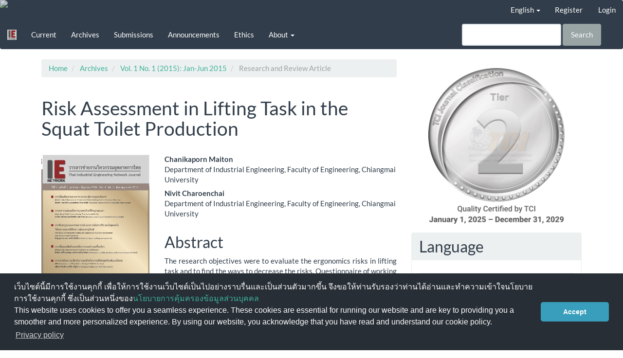

--- FILE ---
content_type: text/html; charset=utf-8
request_url: https://ph02.tci-thaijo.org/index.php/ienj/article/view/179134
body_size: 8952
content:


<!DOCTYPE html>
<html lang="en-US" xml:lang="en-US">
<head>
	<meta charset="utf-8">
	<meta name="viewport" content="width=device-width, initial-scale=1.0">
	<title>
		Risk Assessment in Lifting Task in the Squat Toilet Production
							| Thai Industrial Engineering Network Journal
			</title>

	
<link rel="icon" href="https://ph02.tci-thaijo.org/public/journals/650/favicon_en_US.jpg">
<meta name="generator" content="Open Journal Systems 3.3.0.8">
<link rel="schema.DC" href="http://purl.org/dc/elements/1.1/" />
<meta name="DC.Creator.PersonalName" content="Chanikaporn Maiton"/>
<meta name="DC.Creator.PersonalName" content="Nivit Charoenchai"/>
<meta name="DC.Date.created" scheme="ISO8601" content="2015-01-19"/>
<meta name="DC.Date.dateSubmitted" scheme="ISO8601" content="2019-03-21"/>
<meta name="DC.Date.issued" scheme="ISO8601" content="2015-01-19"/>
<meta name="DC.Date.modified" scheme="ISO8601" content="2019-08-22"/>
<meta name="DC.Description" xml:lang="en" content="The research objectives were to evaluate the ergonomics risks in lifting task and to find the ways to decrease the risks. Questionnaire of working injury adapted from Standardized Nordic Questionnaire was used. And REBA technique, Biomechanics load of L5/S1 and NIOSH lifting equation were used to assess the working posture. In addition, Heart Rate Monitor was included as well. From ergonomics evaluation of11 labors, REBA technique, Biomechanics load of L5/S1 and NIOSH Lifting Equation, showed some risks exceeded the acceptance levels. The evaluation correlated to the questionnaires of working injury, which back contained the highest risks compared to other body parts. Result from Heart Rate Monitor showed higher than 110 beats/min which was highly risks and might cause the circular system collapse. Therefore, this research presented the ways to decrease ergonomics risks, by improving work station, change the working method and designed assistive equipment to move the slip tank, which used designprinciples for Thailand's labor physiology."/>
<meta name="DC.Description" xml:lang="th" content="งานวิจัยนี้มีวัตถุประสงค์เพื่อประเมินความเสี่ยงทางการยศาสตร์ในงานยกย้ายและหาแนวทางการปรับปรุงงานเพื่อลดความเสี่ยง โดยการใช้แบบสอบถามอาการบาดเจ็บจากการทำงานที่ปรับปรุงจากแบบสอบถาม Standardized Nordic และการประเมินท่าทางการทำงานด้วยเทคนิค REBA, การหาแรงกดที่หมอนรองกระดูกบริเวณ L5/S1 และสมการการยกของ NIOSH รวมทั้งวัดอัตราการเต้นหัวใจ (Heart Rate Monitor) ผลจากการประเมินทางการย-ศาสตร์จากพนักงาน 11 คน พบว่า การประเมินความเสี่ยงด้วยเทคนิค REBA, การหาแรงกดที่หมอนรองกระดูกบริเวณ L5/S1 และสมการการยกของ NIOSH พบว่า ท่าทางการทำงานของพนักงานส่วนใหญ่เป็นงานที่มีการทำงานแบบก้มยก โดยให้ผลการประเมินที่เกินค่าที่กำหนด และผลการประเมินสอดคล้องกับแบบสอบถามอาการบาดเจ็บจากการทำงาน โดยบริเวณหลังให้ค่าความเสี่ยงสูงมากกว่าร่างกายบริเวณอื่นๆ ผลการวัดอัตราการเต้นของหัวใจพบว่า พนักงานส่วนใหญ่มีอัตราการเต้นของหัวใจขณะทำงานในแต่ละงานย่อยมากกว่า 110 ครั้ง/นาที ซึ่งมีความเสี่ยงสูงและอาจทำให้เกิดความล้มเหลวของระบบหมุนเวียนโลหิต งานวิจัยได้เสนอแนวทางเพื่อปรับปรุงงานและเพื่อลดความเสี่ยงทางการยศาสตร์ โดยการปรับปรุงสถานีงานและปรับเปลี่ยนวิธีการทำงานใหม่ รวมทั้งออกแบบอุปกรณ์ช่วยเคลื่อนย้ายถังน้ำดิน ซึ่งใช้หลักเกณฑ์ในการออกแบบให้เหมาะกับสรีระวิทยาของแรงงานไทย"/>
<meta name="DC.Format" scheme="IMT" content="application/pdf"/>
<meta name="DC.Identifier" content="179134"/>
<meta name="DC.Identifier.pageNumber" content="31-36"/>
<meta name="DC.Identifier.URI" content="https://ph02.tci-thaijo.org/index.php/ienj/article/view/179134"/>
<meta name="DC.Language" scheme="ISO639-1" content="th"/>
<meta name="DC.Rights" content="Copyright (c) 0 "/>
<meta name="DC.Rights" content=""/>
<meta name="DC.Source" content="Thai Industrial Engineering Network Journal"/>
<meta name="DC.Source.ISSN" content="2673-0006"/>
<meta name="DC.Source.Issue" content="1"/>
<meta name="DC.Source.Volume" content="1"/>
<meta name="DC.Source.URI" content="https://ph02.tci-thaijo.org/index.php/ienj"/>
<meta name="DC.Subject" xml:lang="en" content="NIOSH lifting equation"/>
<meta name="DC.Title" content="Risk Assessment in Lifting Task in the Squat Toilet Production"/>
<meta name="DC.Title.Alternative" xml:lang="en" content="Risk Assessment in Lifting Task in the Squat Toilet Production"/>
<meta name="DC.Type" content="Text.Serial.Journal"/>
<meta name="DC.Type.articleType" content="Research and Review Article"/>
<meta name="gs_meta_revision" content="1.1"/>
<meta name="citation_journal_title" content="Thai Industrial Engineering Network Journal"/>
<meta name="citation_journal_abbrev" content="IENJ"/>
<meta name="citation_issn" content="2673-0006"/> 
<meta name="citation_author" content="Chanikaporn Maiton"/>
<meta name="citation_author_institution" content="Department of Industrial Engineering, Faculty of Engineering, Chiangmai University"/>
<meta name="citation_author" content="Nivit Charoenchai"/>
<meta name="citation_author_institution" content="Department of Industrial Engineering, Faculty of Engineering, Chiangmai University"/>
<meta name="citation_title" content="การประเมินความเสี่ยงในงานยกย้ายในการผลิตโถสุขภัณฑ์แบบนั่งยอง"/>
<meta name="citation_language" content="th"/>
<meta name="citation_date" content="2015/01/19"/>
<meta name="citation_volume" content="1"/>
<meta name="citation_issue" content="1"/>
<meta name="citation_firstpage" content="31"/>
<meta name="citation_lastpage" content="36"/>
<meta name="citation_abstract_html_url" content="https://ph02.tci-thaijo.org/index.php/ienj/article/view/179134"/>
<meta name="citation_keywords" xml:lang="en" content="Ergonomics risks"/>
<meta name="citation_keywords" xml:lang="en" content="Squat Toilet Manufacture"/>
<meta name="citation_keywords" xml:lang="en" content="REBA"/>
<meta name="citation_keywords" xml:lang="en" content="NIOSH lifting equation"/>
<meta name="citation_pdf_url" content="https://ph02.tci-thaijo.org/index.php/ienj/article/download/179134/127254"/>
	<link rel="stylesheet" href="https://ph02.tci-thaijo.org/index.php/ienj/$$$call$$$/page/page/css?name=bootstrapTheme-flatly" type="text/css" />
<!-- Global site tag (gtag.js) - Google Analytics -->
<!-- script async src='https://www.googletagmanager.com/gtag/js?id=UA-66624851-1'></script -->
<script async src='https://www.googletagmanager.com/gtag/js?id=G-PDDBSXG8KH'></script>
<script>
  window.dataLayer = window.dataLayer || [];
  function gtag(){dataLayer.push(arguments);}
  gtag('js', new Date());
  gtag('set', {cookie_flags: 'samesite=none;secure'});
  gtag('config', 'G-PDDBSXG8KH');
</script>

<link rel='stylesheet' href='https://www.tci-thaijo.org/css/cookieconsent.min.css' integrity='sha512-LQ97camar/lOliT/MqjcQs5kWgy6Qz/cCRzzRzUCfv0fotsCTC9ZHXaPQmJV8Xu/PVALfJZ7BDezl5lW3/qBxg==' crossorigin='anonymous' referrerpolicy='no-referrer' />

<!-- Cloudflare Web Analytics --><script defer src='https://static.cloudflareinsights.com/beacon.min.js' data-cf-beacon='{"token": "d8edfaf714fc437da80c9aa6fbf29b0c"}'></script><!-- End Cloudflare Web Analytics -->
<style>
/*  body {
    padding-top: 18px;
  }

  .pkp_navigation_user_wrapper {
    top: 18px;
  }
*/
  body {
    padding-bottom: 10em;
  }

  .thaijobanner {
    width: 360px;
    margin: 0 auto 0 auto;
    position: fixed;
    /* left: 0px; */
    right: 3px;
    height: 2em;
    min-height: 21px;
    z-index: 255;
    /*background: rgb(232, 232, 232);*/
    color: rgb(0, 0, 0);
    line-height: 21px;
    padding: 5px 16px;
    font-family: arial, sans-serif;
    font-size: 12px;
    text-align: center;
    bottom: 0px;
    opacity: 1;
    border-radius: 5px 5px 30px 30px;
  }
  .thaijobanner a {
    text-decoration: none;
    color: #116;
    background: #F4F4F4;
    border-radius: 3px;
    padding: 6px;
  }
</style>
<!-- Black Ribbon Style -->
<style id='mourning-ribbon-style'>
html {
 filter: saturate(70%);
}
.mourning-ribbon{position:fixed;top:0;left:0;width:64px;z-index:2147483647;opacity: 0.80;pointer-events:none}
/* .mourning-ribbon img{width:100%;height:100%;display:block;filter:drop-shadow(6px 6px 8px white)} */
@media (max-width:640px){.mourning-ribbon{width:32px}}
:root body .mourning-ribbon{mix-blend-mode:normal}
</style>
</head>

<body class="pkp_page_article pkp_op_view has_site_logo">
	<div class="pkp_structure_page">

		<nav id="accessibility-nav" class="sr-only" role="navigation" aria-label="Quick jump to page content">
			<ul>
			  <li><a href="#main-navigation">Main Navigation</a></li>
			  <li><a href="#main-content">Main Content</a></li>
			  <li><a href="#sidebar">Sidebar</a></li>
			</ul>
		</nav>

				<header class="navbar navbar-default" id="headerNavigationContainer" role="banner">

						<div class="container-fluid">
				<div class="row">
					<nav aria-label="User Navigation">
							<ul id="navigationUser" class="nav nav-pills tab-list pull-right">
														<li class="">
				<a href="https://ph02.tci-thaijo.org/index.php/ienj/user/register">
					Register
									</a>
							</li>
														<li class="">
				<a href="https://ph02.tci-thaijo.org/index.php/ienj/login">
					Login
									</a>
							</li>
										</ul>

<!--mrchoke-->
                       <ul class="nav nav-pills tab-list pull-right">
                        <li class=" dropdown">
                        <a class="dropdown-toggle" data-toggle="dropdown" role="button" aria-haspopup="true" aria-expanded="false">English <span class="caret"></span></a>
                        <ul class="dropdown-menu" dropdown-menu-right>
                                                                                                                                                                                                <li>
                                                        <a rel="nofollow" href="https://ph02.tci-thaijo.org/index.php/ienj/user/setLocale/th_TH?source=%2Findex.php%2Fienj%2Farticle%2Fview%2F179134">
                                                                ภาษาไทย
                                                        </a>
                                                </li>
                                                                                                </ul></li></ul>
<!--mrchoke-->
					</nav>

				</div><!-- .row -->
			</div><!-- .container-fluid -->

			<div class="container-fluid">

				<div class="navbar-header">

										<button type="button" class="navbar-toggle collapsed" data-toggle="collapse" data-target="#nav-menu" aria-expanded="false" aria-controls="nav-menu">
						<span class="sr-only">Toggle navigation</span>
						<span class="icon-bar"></span>
						<span class="icon-bar"></span>
						<span class="icon-bar"></span>
					</button>

																<div class="site-name">
																								<a href="							https://ph02.tci-thaijo.org/index.php/ienj/index
						" class="navbar-brand navbar-brand-logo">
								<img src="https://ph02.tci-thaijo.org/public/journals/650/pageHeaderLogoImage_en_US.jpg" >
							</a>
																	</div>
					
				</div>

								
									<nav id="nav-menu" class="navbar-collapse collapse" aria-label="Site Navigation">
																		<ul id="main-navigation" class="nav navbar-nav">
														<li class="">
				<a href="https://ph02.tci-thaijo.org/index.php/ienj/issue/current">
					Current
									</a>
							</li>
														<li class="">
				<a href="https://ph02.tci-thaijo.org/index.php/ienj/issue/archive">
					Archives
									</a>
							</li>
														<li class="">
				<a href="https://ph02.tci-thaijo.org/index.php/ienj/about/submissions">
					Submissions
									</a>
							</li>
														<li class="">
				<a href="https://ph02.tci-thaijo.org/index.php/ienj/announcement">
					Announcements
									</a>
							</li>
														<li class="">
				<a href="https://ph02.tci-thaijo.org/index.php/ienj/ethics">
					Ethics
									</a>
							</li>
																					<li class=" dropdown">
				<a href="https://ph02.tci-thaijo.org/index.php/ienj/about" class="dropdown-toggle" data-toggle="dropdown" role="button" aria-haspopup="true" aria-expanded="false">
					About
											<span class="caret"></span>
									</a>
									<ul class="dropdown-menu ">
																					<li class="">
									<a href="https://ph02.tci-thaijo.org/index.php/ienj/about">
										About the Journal
									</a>
								</li>
																												<li class="">
									<a href="https://ph02.tci-thaijo.org/index.php/ienj/about/editorialTeam">
										Editorial Team
									</a>
								</li>
																												<li class="">
									<a href="https://ph02.tci-thaijo.org/index.php/ienj/about/contact">
										Contact
									</a>
								</li>
																		</ul>
							</li>
			</ul>

				

																			<div class="pull-md-right">
								<form class="navbar-form navbar-left" role="search" method="post" action="https://ph02.tci-thaijo.org/index.php/ienj/search/search">
  <div class="form-group">
    <input class="form-control" name="query" value="" type="search" aria-label="Search Query" placeholder="">
  </div>
  <button type="submit" class="btn btn-default">Search</button>
</form>
							</div>
											</nav>
				
			</div><!-- .pkp_head_wrapper -->
		</header><!-- .pkp_structure_head -->
<!-- mrchoke fixed -->
                <div class="clearfix"></div>

				<div class="pkp_structure_content container">
			<main class="pkp_structure_main col-xs-12 col-sm-10 col-md-8" role="main">

<div class="page page_article">
			<nav class="cmp_breadcrumbs" role="navigation" aria-label="You are here:">
	<ol class="breadcrumb">
		<li>
			<a href="https://ph02.tci-thaijo.org/index.php/ienj/index">
				Home
			</a>
		</li>
		<li>
			<a href="https://ph02.tci-thaijo.org/index.php/ienj/issue/archive">
				Archives
			</a>
		</li>
		<li>
			<a href="https://ph02.tci-thaijo.org/index.php/ienj/issue/view/13597">
				Vol. 1 No. 1 (2015): Jan-Jun 2015
			</a>
		</li>
		<li class="active">
							Research and Review Article
					</li>
	</ol>
</nav>
	
		<article class="article-details">

		
	<header>
		<h1 class="page-header">
			Risk Assessment in Lifting Task in the Squat Toilet Production
					</h1>
	</header>

	<div class="row">

		<section class="article-sidebar col-md-4">

						<h2 class="sr-only">Article Sidebar</h2>

										<div class="cover-image">
											<a href="https://ph02.tci-thaijo.org/index.php/ienj/issue/view/13597">
							<img
								class="img-responsive"
								src="https://ph02.tci-thaijo.org/public/journals/650/cover_issue_13597_en_US.jpg"
								alt=""
							>
						</a>
									</div>
			
										<div rel="nofollow" class="download">
																		
	
		

<a rel="nofollow" class="galley-link btn btn-primary pdf" role="button" href="https://ph02.tci-thaijo.org/index.php/ienj/article/view/179134/127254">

		
	pdf

	</a>
																				</div>
			
			<div class="list-group">

													<div class="list-group-item date-published">
												<strong>Published:</strong>
						Jan 19, 2015
					</div>
																								
								
													<div class="list-group-item keywords">
						<strong>							Keywords:</strong>
						<div class="">
								<span class="value">
																														Ergonomics risks																																								Squat Toilet Manufacture																																								REBA																																								NIOSH lifting equation																											</span>
						</div>
					</div>
							</div>

		</section><!-- .article-sidebar -->

		<div class="col-md-8">
			<section class="article-main">

								<h2 class="sr-only">Main Article Content</h2>

									<div class="authors">
													<div class="author">
								<strong>Chanikaporn Maiton</strong>
																	<div class="article-author-affilitation">
										Department of Industrial Engineering, Faculty of Engineering, Chiangmai University
									</div>
																							</div>
													<div class="author">
								<strong>Nivit Charoenchai</strong>
																	<div class="article-author-affilitation">
										Department of Industrial Engineering, Faculty of Engineering, Chiangmai University
									</div>
																							</div>
											</div>
				
													<div class="article-summary" id="summary">
						<h2>Abstract</h2>
						<div class="article-abstract" style="text-align: justify;">
							<p>The research objectives were to evaluate the ergonomics risks in lifting task and to find the ways to decrease the risks. Questionnaire of working injury adapted from Standardized Nordic Questionnaire was used. And REBA technique, Biomechanics load of L5/S1 and NIOSH lifting equation were used to assess the working posture. In addition, Heart Rate Monitor was included as well. From ergonomics evaluation of<br>11 labors, REBA technique, Biomechanics load of L5/S1 and NIOSH Lifting Equation, showed some risks exceeded the acceptance levels. The evaluation correlated to the questionnaires of working injury, which back contained the highest risks compared to other body parts. Result from Heart Rate Monitor showed higher than 110 beats/min which was highly risks and might cause the circular system collapse. Therefore, this research presented the ways to decrease ergonomics risks, by improving work station, change the working method and designed assistive equipment to move the slip tank, which used design<br>principles for Thailand's labor physiology.</p>
						</div>
					</div>
				
				

			</section><!-- .article-main -->

			<section class="article-more-details">

								<h2 class="sr-only">Article Details</h2>

													<div class="panel panel-default how-to-cite">
						<div class="panel-heading">
							How to Cite
						</div>
						<div class="panel-body">
							<div id="citationOutput" role="region" aria-live="polite">
								<div class="csl-bib-body">
  <div class="csl-entry">Maiton, C., &#38; Charoenchai, N. (2015). Risk Assessment in Lifting Task in the Squat Toilet Production. <i>Thai Industrial Engineering Network Journal</i>, <i>1</i>(1), 31–36. retrieved from https://ph02.tci-thaijo.org/index.php/ienj/article/view/179134</div>
</div>
							</div>
							<div class="btn-group">
							  <button type="button" class="btn btn-default dropdown-toggle" data-toggle="dropdown" aria-controls="cslCitationFormats">
								More Citation Formats
									<span class="caret"></span>
							  </button>
							  <ul class="dropdown-menu" role="menu">
																			<li>
											<a
												aria-controls="citationOutput"
												href="https://ph02.tci-thaijo.org/index.php/ienj/citationstylelanguage/get/acm-sig-proceedings?submissionId=179134&amp;publicationId=7809"
												data-load-citation rel="nofollow"
												data-json-href="https://ph02.tci-thaijo.org/index.php/ienj/citationstylelanguage/get/acm-sig-proceedings?submissionId=179134&amp;publicationId=7809&amp;return=json"
											>
												ACM
											</a>
										</li>
																			<li>
											<a
												aria-controls="citationOutput"
												href="https://ph02.tci-thaijo.org/index.php/ienj/citationstylelanguage/get/acs-nano?submissionId=179134&amp;publicationId=7809"
												data-load-citation rel="nofollow"
												data-json-href="https://ph02.tci-thaijo.org/index.php/ienj/citationstylelanguage/get/acs-nano?submissionId=179134&amp;publicationId=7809&amp;return=json"
											>
												ACS
											</a>
										</li>
																			<li>
											<a
												aria-controls="citationOutput"
												href="https://ph02.tci-thaijo.org/index.php/ienj/citationstylelanguage/get/apa?submissionId=179134&amp;publicationId=7809"
												data-load-citation rel="nofollow"
												data-json-href="https://ph02.tci-thaijo.org/index.php/ienj/citationstylelanguage/get/apa?submissionId=179134&amp;publicationId=7809&amp;return=json"
											>
												APA
											</a>
										</li>
																			<li>
											<a
												aria-controls="citationOutput"
												href="https://ph02.tci-thaijo.org/index.php/ienj/citationstylelanguage/get/associacao-brasileira-de-normas-tecnicas?submissionId=179134&amp;publicationId=7809"
												data-load-citation rel="nofollow"
												data-json-href="https://ph02.tci-thaijo.org/index.php/ienj/citationstylelanguage/get/associacao-brasileira-de-normas-tecnicas?submissionId=179134&amp;publicationId=7809&amp;return=json"
											>
												ABNT
											</a>
										</li>
																			<li>
											<a
												aria-controls="citationOutput"
												href="https://ph02.tci-thaijo.org/index.php/ienj/citationstylelanguage/get/chicago-author-date?submissionId=179134&amp;publicationId=7809"
												data-load-citation rel="nofollow"
												data-json-href="https://ph02.tci-thaijo.org/index.php/ienj/citationstylelanguage/get/chicago-author-date?submissionId=179134&amp;publicationId=7809&amp;return=json"
											>
												Chicago
											</a>
										</li>
																			<li>
											<a
												aria-controls="citationOutput"
												href="https://ph02.tci-thaijo.org/index.php/ienj/citationstylelanguage/get/harvard-cite-them-right?submissionId=179134&amp;publicationId=7809"
												data-load-citation rel="nofollow"
												data-json-href="https://ph02.tci-thaijo.org/index.php/ienj/citationstylelanguage/get/harvard-cite-them-right?submissionId=179134&amp;publicationId=7809&amp;return=json"
											>
												Harvard
											</a>
										</li>
																			<li>
											<a
												aria-controls="citationOutput"
												href="https://ph02.tci-thaijo.org/index.php/ienj/citationstylelanguage/get/ieee?submissionId=179134&amp;publicationId=7809"
												data-load-citation rel="nofollow"
												data-json-href="https://ph02.tci-thaijo.org/index.php/ienj/citationstylelanguage/get/ieee?submissionId=179134&amp;publicationId=7809&amp;return=json"
											>
												IEEE
											</a>
										</li>
																			<li>
											<a
												aria-controls="citationOutput"
												href="https://ph02.tci-thaijo.org/index.php/ienj/citationstylelanguage/get/modern-language-association?submissionId=179134&amp;publicationId=7809"
												data-load-citation rel="nofollow"
												data-json-href="https://ph02.tci-thaijo.org/index.php/ienj/citationstylelanguage/get/modern-language-association?submissionId=179134&amp;publicationId=7809&amp;return=json"
											>
												MLA
											</a>
										</li>
																			<li>
											<a
												aria-controls="citationOutput"
												href="https://ph02.tci-thaijo.org/index.php/ienj/citationstylelanguage/get/turabian-fullnote-bibliography?submissionId=179134&amp;publicationId=7809"
												data-load-citation rel="nofollow"
												data-json-href="https://ph02.tci-thaijo.org/index.php/ienj/citationstylelanguage/get/turabian-fullnote-bibliography?submissionId=179134&amp;publicationId=7809&amp;return=json"
											>
												Turabian
											</a>
										</li>
																			<li>
											<a
												aria-controls="citationOutput"
												href="https://ph02.tci-thaijo.org/index.php/ienj/citationstylelanguage/get/vancouver?submissionId=179134&amp;publicationId=7809"
												data-load-citation rel="nofollow"
												data-json-href="https://ph02.tci-thaijo.org/index.php/ienj/citationstylelanguage/get/vancouver?submissionId=179134&amp;publicationId=7809&amp;return=json"
											>
												Vancouver
											</a>
										</li>
																  </ul>		
							</div>
														<div class="btn-group">
								<button type="button" class="btn btn-default dropdown-toggle" data-toggle="dropdown" aria-controls="cslCitationFormats">
									Download Citation
										<span class="caret"></span>
								</button>
														<ul class="dropdown-menu" role="menu">
																	<li>
										<a rel="nofollow" href="https://ph02.tci-thaijo.org/index.php/ienj/citationstylelanguage/download/ris?submissionId=179134&amp;publicationId=7809">
											<span class="fa fa-download"></span>
											Endnote/Zotero/Mendeley (RIS)
										</a>
																	<li>
										<a rel="nofollow" href="https://ph02.tci-thaijo.org/index.php/ienj/citationstylelanguage/download/bibtex?submissionId=179134&amp;publicationId=7809">
											<span class="fa fa-download"></span>
											BibTeX
										</a>
															</ul>		
							</div>
													</div>
					</div>
				
								
								<div class="panel panel-default issue">
					<div class="panel-heading">
						Issue
					</div>
					<div class="panel-body">
						<a class="title" href="https://ph02.tci-thaijo.org/index.php/ienj/issue/view/13597">
							Vol. 1 No. 1 (2015): Jan-Jun 2015
						</a>

					</div>
				</div>

									<div class="panel panel-default section">
						<div class="panel-heading">
							Section
						</div>
						<div class="panel-body">
							Research and Review Article
						</div>
					</div>
				
													<div class="panel panel-default copyright">
						<div class="panel-body">
														<p>บทความ ข้อมูล เนื้อหา รูปภาพ ฯลฯ ที่ได้รับการตีพิมพ์ในวารสารฯ ถือเป็นลิขสิทธิ์ของวารสารฯ หากบุคคลหรือหน่วยงานใดต้องการนำทั้งหมดหรือส่วนหนึ่งส่วนใดไปเผยแพร่ต่อหรือเพื่อกระทำการใดๆ จะได้รับอนุญาต แต่ห้ามนำไปใช้เพื่่อประโยชน์ทางธุรกิจ และห้ามดัดแปลง</p>
						</div>
					</div>
				
																																		
				<div class="item addthis">
	<div class="value">
		<!-- AddThis Button BEGIN -->
		 			<div class="addthis_toolbox addthis_default_style ">
			<a class="addthis_button_preferred_1"></a>
			<a class="addthis_button_preferred_2"></a>
			<a class="addthis_button_preferred_3"></a>
			<a class="addthis_button_preferred_4"></a>
			<a class="addthis_button_compact"></a>
			<a class="addthis_counter addthis_bubble_style"></a>
			</div>
			<script type="text/javascript" src="//s7.addthis.com/js/250/addthis_widget.js#pubid="></script>
				<!-- AddThis Button END -->
	</div>
</div>


													<div class="article-references">
						<h2>References</h2>
						<div class="article-references-content">
															[1] สานักงานกองทุนเงินทดแทน. 2549. รายงานการประสบอันตรายหรือการเจ็บปวดจากการทางาน.นนทบุรี.<br />
[2] สสิธร เทพตระการพร. 2542. “เออร์โกโนมิคส์ในงานอุตสาหกรรม ปัญหาและการปรับปรุงแก้ไข.” เอกสารวิชาการกองอาชีวอนามัย กรมอนามัย กระทรวงสาธารณสุข 2538.<br />
[3] คะนองยุทธ กาญจนกูล, สราวุธ สุธรรมาสา, จรวยพร ธรณินทร์, จักรกฤษณ์ ศิวะเตชาเทพ และวาริณี เอี่ยมสวัสดิกุล. 2534. เออร์กอนอมิคส์และจิตวิทยาในการทางาน หน่วยที่ 1-5. เอกสารประกอบการสอน สาขาวิทยาศาสตร์สุขภาพ มหาวิทยาลัยสุโขทัยธรรมธิราช.<br />
[4] Brouha, L. 1967. Physiology in Industry. 2nd ed. Oxford: Pergamon Press.<br />
[5] กิตติ อินทรานนท์. 2548. การยศาสตร์(Ergonomics). กรุงเทพฯ: สำนักพิมพ์แห่งจุฬาลงกรณ์มหาวิทยาลัย.<br />
[6] สุทธิ ศรีบูรพา. 2549. เออร์กอนอมิกส์:มนุษยปัจจัย.พิมพ์ครั้งที่ 2. บริษัท ส.เสริม มิตรการพิมพ์ จำกัดกรุงเทพฯ.<br />
[7] คณะกายภาพบาบัด. 2557. การดึงและดันให้<br />
ปลอดภัย.(ออนไลน์). แหล่งที่มา : https://www.pt.mahidol.ac.th/ptclinic/index.php?option=com_content&view=article&id=212%3A-pulling-and pushing&catid=55%3A2009-03-13-03-<br />
23-09&Itemid=111&showall=1.20 กุมภาพันธ์ 2557.<br />
[8] ไวยวิทย์ ไวยกาญจน์, นันทกฤษณ์ ยอดพิจิตร และสรรพสิทธ์ ลิมนรรัตน์. 2556. “การประเมินและปรับ ปรุงทางการยศาสตร์สำหรับงานยกในอุตสาหกรรมไทย.” การประชุมวิชาการข่ายงานวิศวกรรม อุตสาหการ ประจำปี 2556, ตุลาคม.
													</div>
					</div>
				
			</section><!-- .article-details -->
		</div><!-- .col-md-8 -->
	</div><!-- .row -->

</article>

	

</div><!-- .page -->

	</main>

									<aside id="sidebar" class="pkp_structure_sidebar left col-xs-12 col-sm-2 col-md-4" role="complementary" aria-label="Sidebar">
<a href="/public/api/infoTier.php" target="_blank" rel="noopener"> 
<img style="display: block;width: 80%;margin: 1.2em auto;" src="https://www.tci-thaijo.org/public/tinfo.php?path=ienj" alt="TCI Medal" onload="if(this.height<100){this.style.margin='0';this.style['box-shadow']=''}">
</a>

				<div class="pkp_block block_language">
	<h2 class="title">
		Language
	</h2>

	<div class="content">
		<ul>
							<li class="locale_en_US current" lang="en-US">
					<a rel="nofollow" href="https://ph02.tci-thaijo.org/index.php/ienj/user/setLocale/en_US?source=%2Findex.php%2Fienj%2Farticle%2Fview%2F179134">
						English
					</a>
				</li>
							<li class="locale_th_TH" lang="th-TH">
					<a rel="nofollow" href="https://ph02.tci-thaijo.org/index.php/ienj/user/setLocale/th_TH?source=%2Findex.php%2Fienj%2Farticle%2Fview%2F179134">
						ภาษาไทย
					</a>
				</li>
					</ul>
	</div>
</div><!-- .block_language -->
<div class="pkp_block block_information">
	<h2 class="title">Information</h2>
	<div class="content">
		<ul>
							<li>
					<a href="https://ph02.tci-thaijo.org/index.php/ienj/information/readers">
						For Readers
					</a>
				</li>
										<li>
					<a href="https://ph02.tci-thaijo.org/index.php/ienj/information/authors">
						For Authors
					</a>
				</li>
										<li>
					<a href="https://ph02.tci-thaijo.org/index.php/ienj/information/librarians">
						For Librarians
					</a>
				</li>
					</ul>
	</div>
</div>
<div class="pkp_block block_custom" id="customblock-journalinfo">
	<h2 class="title pkp_screen_reader">journalinfo</h2>
	<div class="content">
		<p class="title">Journal Information</p>
<div class="content">
<div style="display: block; width: 100%; overflow: auto; margin: 1em 0 1em 0;"><a style="display: block; float: left; line-height: 1.5em; font-size: 1em;" href="https://tci-thailand.org/" target="_blank" rel="noopener">Indexed in TCI</a></div>
<p>Editor : Assoc. Prof. Dr. Prachuab&nbsp; Klomjit</p>
</div>
	</div>
</div>
<div class="pkp_block block_custom" id="customblock-homethaijo">
	<h2 class="title pkp_screen_reader">homethaijo</h2>
	<div class="content">
		<p class="title">Home ThaiJo</p>
<div class="content">
<p align="center"><a title="home thaijo" href="https://www.tci-thaijo.org/" target="_blank" rel="noopener"><img src="https://www.tci-thaijo.org/public/site/images/tci_admin/LogoIThaijo.png" width="150" height="28"></a></p>
</div>
	</div>
</div>
<div class="pkp_block block_custom" id="customblock-manual">
	<h2 class="title pkp_screen_reader">manual</h2>
	<div class="content">
		<p class="title">Manual</p>
<div class="content">
<ul>
<li class="show"><a href="http://bit.ly/2tBvmCX" target="_blank" rel="noopener">For Author</a></li>
<li class="show"><a href="http://bit.ly/2Kn4SeL" target="_blank" rel="noopener">For Reviewer</a></li>
</ul>
</div>
	</div>
</div>
<div class="pkp_block block_custom" id="customblock-flagcounter">
	<h2 class="title pkp_screen_reader">flagcounter</h2>
	<div class="content">
		<p class="title">Visitors</p>
<p align="center"><a href="https://info.flagcounter.com/aVrf"><img src="https://s01.flagcounter.com/count2/aVrf/bg_FFFFFF/txt_000000/border_CCCCCC/columns_3/maxflags_12/viewers_0/labels_1/pageviews_1/flags_0/percent_0/" alt="Flag Counter" border="0"></a></p>
<p align="center">Counter installed: March 08, 2019</p>
	</div>
</div>

			</aside><!-- pkp_sidebar.left -->
				</div><!-- pkp_structure_content -->

	<footer class="footer" role="contentinfo">

		<div class="container">

			<div class="row">
								<div class="col-md-10">
					<p>Thai Industrial Engineering Network Journal</p>
<p>&nbsp;Department of Industrial Engineering and Management</p>
<p>Faculty of Engineering and Industrial Technology</p>
<p>Silpakorn University, Muang, Nakhon Pathom 73000</p>
<p>Phone/Fax: 0-3421-9362&nbsp; Fax. 0-3421-9362&nbsp; Email: ienetworkjournal@gmail.com</p>
<p>Website: <a href="https://www.tci-thaijo.org/index.php/ienj/index">https://www.tci-thaijo.org/index.php/ienj/index</a></p>
				</div>
				
				<div class="col-md-2" role="complementary">
					<a href="https://ph02.tci-thaijo.org/index.php/ienj/about/aboutThisPublishingSystem">
                                                <img class="img-responsive" alt="More information about the publishing system, Platform and Workflow by OJS/PKP." src="https://ph02.tci-thaijo.org/templates/images/ojs_brand.png">
                                        </a>
				</div>

			</div> <!-- .row -->
		</div><!-- .container -->
	</footer>
</div><!-- pkp_structure_page -->

<script src="https://ph02.tci-thaijo.org/lib/pkp/lib/vendor/components/jquery/jquery.min.js?v=3.3.0.8" type="text/javascript"></script><script src="https://ph02.tci-thaijo.org/lib/pkp/lib/vendor/components/jqueryui/jquery-ui.min.js?v=3.3.0.8" type="text/javascript"></script><script src="https://ph02.tci-thaijo.org/lib/pkp/js/lib/jquery/plugins/jquery.tag-it.js?v=3.3.0.8" type="text/javascript"></script><script src="https://ph02.tci-thaijo.org/plugins/themes/bootstrap3/bootstrap/js/bootstrap.min.js?v=3.3.0.8" type="text/javascript"></script><script src="https://ph02.tci-thaijo.org/plugins/generic/citationStyleLanguage/js/articleCitation.js?v=3.3.0.8" type="text/javascript"></script>



<!-- Black Ribbon Image -->
<div class="mourning-ribbon" aria-hidden="true" role="img">
<img loading="lazy" alt="Black Ribbon" src="https://upload.wikimedia.org/wikipedia/commons/thumb/0/0a/Black_Ribbon.svg/64px-Black_Ribbon.svg.png">
</div>
<div class="thaijobanner">
<span><a href="https://www.nstda.or.th/home/nstda-privacy-policy/" target="_blank" rel="noopener noreferrer">นโยบายการคุ้มครองข้อมูลส่วนบุคคล</a> <a href="https://www.nstda.or.th/en/nstda-privacy-policy.html" target="_blank" rel="noopener noreferrer">Privacy policy</a></span>
</div>
<script src="https://www.tci-thaijo.org/js/cookieconsent.min.js" integrity="sha512-yXXqOFjdjHNH1GND+1EO0jbvvebABpzGKD66djnUfiKlYME5HGMUJHoCaeE4D5PTG2YsSJf6dwqyUUvQvS0vaA==" crossorigin="anonymous" referrerpolicy="no-referrer" data-cfasync="false"></script>
<script>
window.cookieconsent.initialise({
  "palette": {
    "popup": {
      "background": "#252e39"
    },
    "button": {
      "background": "#14a7d0"
    }
  },
  "cookie": {
    "domain": ".tci-thaijo.org",
    "secure": true
  },
  "content": {
    "message": "เว็บไซต์นี้มีการใช้งานคุกกี้ เพื่อให้การใช้งานเว็บไซต์เป็นไปอย่างราบรื่นและเป็นส่วนตัวมากขึ้น จึงขอให้ท่านรับรองว่าท่านได้อ่านและทำความเข้าใจนโยบายการใช้งานคุกกี้ ซึ่งเป็นส่วนหนึ่งของ<a href=https://www.nstda.or.th/home/nstda-privacy-policy/ >นโยบายการคุ้มครองข้อมูลส่วนบุคคล</a><br>This website uses cookies to offer you a seamless experience. These cookies are essential for running our website and are key to providing you a smoother and more personalized experience. By using our website, you acknowledge that you have read and understand our cookie policy.",
    "dismiss": "Accept",
    "link": "Privacy policy",
    "href": "https://www.nstda.or.th/en/nstda-privacy-policy.html"
  },
  "theme": "classic",
  "position": "bottom"
});
</script>
</body><!-- upstream_status=200 -->

</html>
